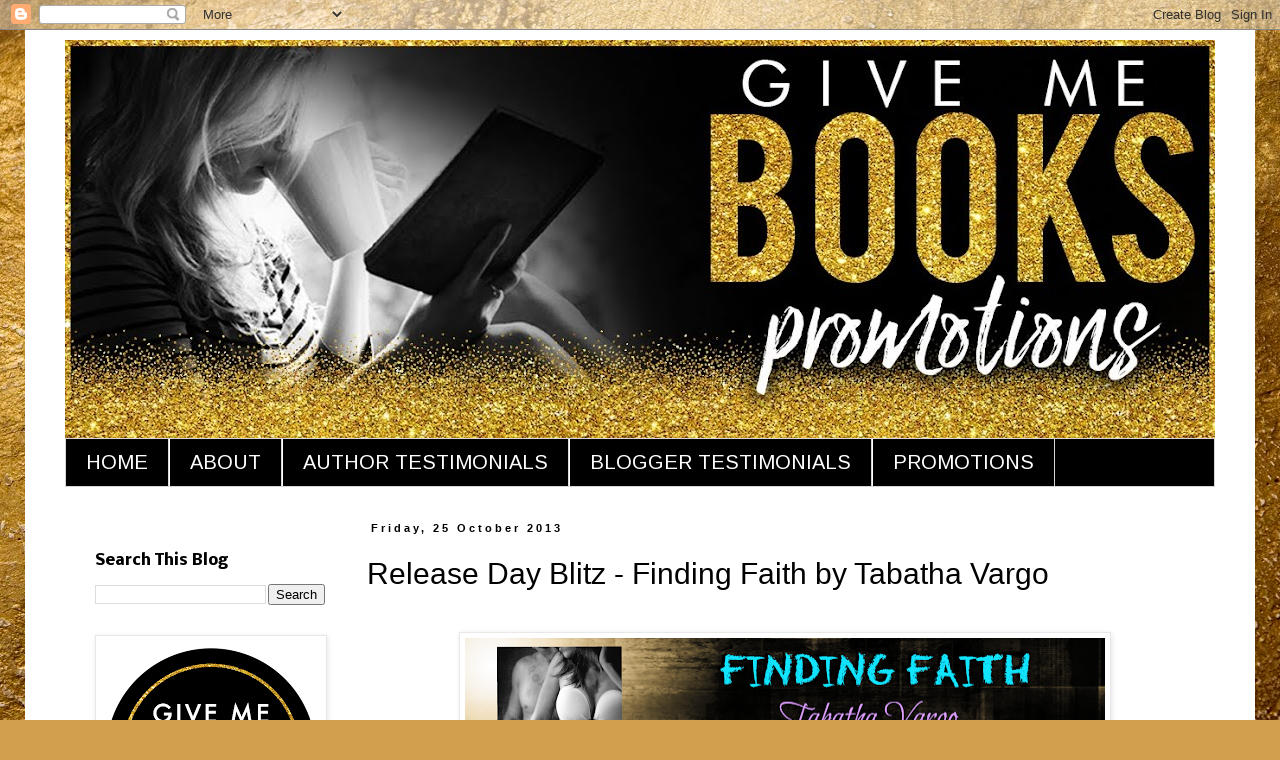

--- FILE ---
content_type: text/html; charset=UTF-8
request_url: https://givemebooksblog.blogspot.com/b/stats?style=WHITE_TRANSPARENT&timeRange=ALL_TIME&token=APq4FmD7fX7hoM_rBNxTcq5FNdIvVPqgkcpqzl6dwa76BFV-GQOfrqx8qXdapm0IR89evC8T931sy0vMuwOztinScPbIST-RxQ
body_size: -15
content:
{"total":5195497,"sparklineOptions":{"backgroundColor":{"fillOpacity":0.1,"fill":"#ffffff"},"series":[{"areaOpacity":0.3,"color":"#fff"}]},"sparklineData":[[0,27],[1,30],[2,44],[3,30],[4,10],[5,38],[6,37],[7,40],[8,27],[9,46],[10,53],[11,61],[12,51],[13,61],[14,61],[15,48],[16,47],[17,52],[18,48],[19,43],[20,62],[21,69],[22,47],[23,100],[24,84],[25,47],[26,49],[27,36],[28,13],[29,5]],"nextTickMs":45569}